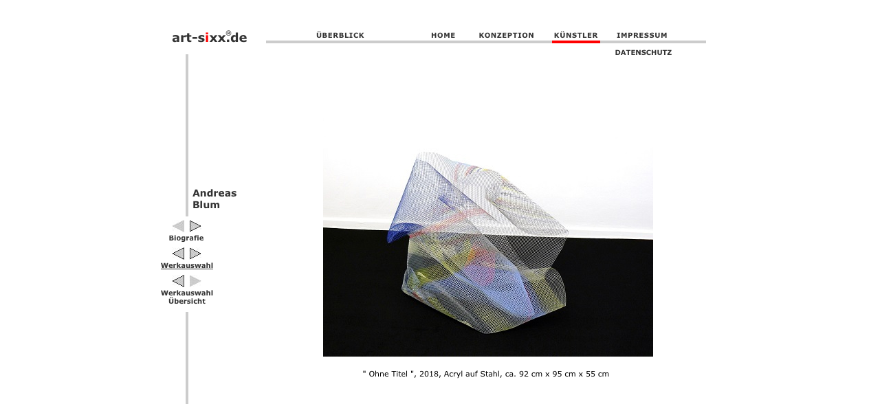

--- FILE ---
content_type: text/html
request_url: https://art-sixx.de/blum311.html
body_size: 4195
content:
<!DOCTYPE HTML PUBLIC "-//W3C//DTD HTML 4.01 Transitional//EN" "http://www.w3.org/TR/html4/loose.dtd"><HTML><HEAD><META HTTP-EQUIV=Content-Type CONTENT="text/html; charset=ISO-8859-1"><TITLE>Blum 311</TITLE><META NAME="KEYWORDS" CONTENT="art-sixx,art-sixx.de,Stralendorf, Mecklenburg-Vorpommern,Grafik, Malerei,Skulptur,Kunstberatung,Mediengestaltung,Webdesign,Andreas Blum,Duisburg"><META NAME="LANGUAGE" CONTENT="dt"><META NAME="DESCRIPTION" CONTENT="Website von art-sixx.de Stralendorf fuer Andreas Blum in Duisburg, Kunstberatung/Mediengestaltung/Webdesign, Detlef Dammann"><META NAME="GENERATOR" CONTENT="Freeway 4 Pro 4.4.2"><META NAME="ROBOTS" CONTENT="index,follow"><META NAME="AUTHOR" CONTENT="Detlef Dammann"><META NAME="REVISIT-AFTER" CONTENT="7 days"><STYLE TYPE="text/css"><!-- body { margin:0px; background-color:#fff; height:100% }html { height:100% }img { margin:0px; border-style:none }button { margin:0px; border-style:none; padding:0px; background-color:transparent; vertical-align:top }p:first-child { margin-top:0px }table { empty-cells:hide }.f-sp { font-size:1px; visibility:hidden }.f-lp { margin-bottom:0px }.f-x1 {  }.f-x2 {  }.f-x3 {  }strong { font-weight:bold }--></STYLE><!--[if lt IE 7]><LINK REL=STYLESHEET TYPE="text/css" HREF="css/ie6.css"><![endif]-->
<script type="text/javascript">//<![CDATA[
var usingIEFix = false;
//]]></script>

<!--[if lt IE 7]>
<script type="text/javascript">//<![CDATA[
usingIEFix = true;
//]]></script>
<![endif]-->
<SCRIPT TYPE="text/javascript">//<![CDATA[function FWStripFileFromFilterString(filterString){	var start,end;	var strSrc = "src='";	var strRes = "";	start = filterString.indexOf(strSrc);	if(start != -1)	{		start += strSrc.length;				end = filterString.indexOf("',",start);		if(end != -1)		{			strRes = filterString.substring(start,end);		}	}	return strRes;}var fwIsNetscape = navigator.appName == 'Netscape';fwLoad = new Object;function FWLoad(image){	if (!document.images)		return null;	if (!fwLoad[image])	{		fwLoad[image]=new Image;		fwLoad[image].src=image;	}	return fwLoad[image].src;}fwRestore = new Object;function FWRestore(msg,chain) {	if (document.images) 		for (var i in fwRestore)		{			var r = fwRestore[i];			if (r && (!chain || r.chain==chain) && r.msg==msg)			{				r.src = FWLoad(r.old);				fwRestore[i]=null;			}		}}function FWLSwap(name,msg,newImg,layer,chain,trigger) {	var r = fwRestore[name];	if (document.images && (!r || r.msg < msg)) 	{		var uselayers = fwIsNetscape && document.layers && layer != '';		var hld;		if (uselayers)			hld = document.layers[layer].document;		else			hld = document;		var im = hld.getElementById(name);		if (!im.old)		{			if(usingIEFix && im.runtimeStyle.filter)				im.old = FWStripFileFromFilterString(im.runtimeStyle.filter);			else				im.old = im.src;		}				im.msg = msg;		im.chain = chain;		im.trigger = trigger;		if (newImg) im.src = FWLoad(newImg);		fwRestore[name] = im;	}}function FWCallHit(func,targNum,msg){	if(func)		for (var i in func)			func[i](targNum,msg);}function FW_Hit(frameset,chain,targNum,msg){	if (frameset && frameset.length)		for (var i=0 ; i <frameset.length ; i++)		{			FW_Hit(frameset[i].frames,chain,targNum,msg);			FWCallHit(top["FT_"+chain],targNum,msg);			FWCallHit(frameset[i].window["FT_"+chain],targNum,msg);		}	else		FWCallHit(window["FT_"+chain],targNum,msg);}fwHit = new Object;function FWSlave(frameset,chain,targNum,msg){	if (msg==1) fwHit[chain]=targNum;	FW_Hit(frameset,chain,targNum,1);}function FWSRestore(frameset,chain){	var hit=fwHit[chain];	if (hit)		FW_Hit(frameset,chain,hit,0);	fwHit[chain]=null;}function FWPreload(){FWLoad("Resources/pfregr2b1b1.jpeg");FWLoad("Resources/pfregr3.jpeg");FWLoad("Resources/pfligr2a1.jpeg");FWLoad("Resources/pfligr3a.jpeg");FWLoad("Resources/objekt1b1.gif");FWLoad("Resources/konz.gif");FWLoad("Resources/kuenst.gif");FWLoad("Resources/kont.gif");FWLoad("Resources/home.gif");}function FWLHitSwap(layer,name,num){	var image = arguments[num+3];	if (document.images && image)	{		var uselayers = fwIsNetscape && document.layers && layer != '';		var hld;		if (uselayers)			hld = document.layers[layer].document;		else			hld = document;		hld.getElementById(name).src = FWLoad(image);	}}//]]></SCRIPT></HEAD><BODY onload="FWPreload()"><DIV ID="PageDiv" STYLE="position:relative; margin:auto; width:820px; height:100%"><TABLE BORDER=0 CELLSPACING=0 CELLPADDING=0 WIDTH=744><TR VALIGN=TOP><TD HEIGHT=44 COLSPAN=11></TD><TD HEIGHT=44></TD></TR><TR VALIGN=TOP><TD HEIGHT=12></TD><TD HEIGHT=12><IMG SRC="Resources/item6c1.gif" BORDER=0 WIDTH=70 HEIGHT=12 ALT="" USEMAP="#map1" STYLE="float:left"></TD><TD HEIGHT=12></TD><TD HEIGHT=12><IMG SRC="Resources/item6.gif" BORDER=0 WIDTH=40 HEIGHT=12 ALT="" USEMAP="#map2" STYLE="float:left"></TD><TD HEIGHT=12></TD><TD HEIGHT=12><IMG SRC="Resources/item6b.gif" BORDER=0 WIDTH=84 HEIGHT=12 ALT="" USEMAP="#map3" STYLE="float:left"></TD><TD HEIGHT=12></TD><TD HEIGHT=12><IMG SRC="Resources/item6c.gif" BORDER=0 WIDTH=70 HEIGHT=12 ALT="" USEMAP="#map4" STYLE="float:left"></TD><TD HEIGHT=12></TD><TD HEIGHT=12 COLSPAN=2><IMG SRC="Resources/item6f1.gif" BORDER=0 WIDTH=76 HEIGHT=12 ALT="" USEMAP="#map5" STYLE="float:left"></TD><TD HEIGHT=12></TD></TR><TR CLASS="f-sp"><TD WIDTH=230 HEIGHT=3><IMG SRC="Resources/_clear.gif" BORDER=0 WIDTH=230 HEIGHT=1 ALT="" STYLE="float:left"></TD><TD WIDTH=70 HEIGHT=3><IMG SRC="Resources/_clear.gif" BORDER=0 WIDTH=70 HEIGHT=1 ALT="" STYLE="float:left"></TD><TD WIDTH=95 HEIGHT=3><IMG SRC="Resources/_clear.gif" BORDER=0 WIDTH=95 HEIGHT=1 ALT="" STYLE="float:left"></TD><TD WIDTH=40 HEIGHT=3><IMG SRC="Resources/_clear.gif" BORDER=0 WIDTH=40 HEIGHT=1 ALT="" STYLE="float:left"></TD><TD WIDTH=30 HEIGHT=3><IMG SRC="Resources/_clear.gif" BORDER=0 WIDTH=30 HEIGHT=1 ALT="" STYLE="float:left"></TD><TD WIDTH=84 HEIGHT=3><IMG SRC="Resources/_clear.gif" BORDER=0 WIDTH=84 HEIGHT=1 ALT="" STYLE="float:left"></TD><TD WIDTH=24 HEIGHT=3><IMG SRC="Resources/_clear.gif" BORDER=0 WIDTH=24 HEIGHT=1 ALT="" STYLE="float:left"></TD><TD WIDTH=70 HEIGHT=3><IMG SRC="Resources/_clear.gif" BORDER=0 WIDTH=70 HEIGHT=1 ALT="" STYLE="float:left"></TD><TD WIDTH=24 HEIGHT=3><IMG SRC="Resources/_clear.gif" BORDER=0 WIDTH=24 HEIGHT=1 ALT="" STYLE="float:left"></TD><TD WIDTH=62 HEIGHT=3><IMG SRC="Resources/_clear.gif" BORDER=0 WIDTH=62 HEIGHT=1 ALT="" STYLE="float:left"></TD><TD WIDTH=14 HEIGHT=3><IMG SRC="Resources/_clear.gif" BORDER=0 WIDTH=14 HEIGHT=1 ALT="" STYLE="float:left"></TD><TD WIDTH=1 HEIGHT=3><IMG SRC="Resources/_clear.gif" BORDER=0 WIDTH=1 HEIGHT=1 ALT="" STYLE="float:left"></TD></TR></TABLE><TABLE BORDER=0 CELLSPACING=0 CELLPADDING=0 WIDTH=798><TR VALIGN=TOP><TD HEIGHT=4></TD><TD HEIGHT=4><IMG SRC="Resources/objekt1b1.gif" BORDER=0 WIDTH=73 HEIGHT=4 ALT="" STYLE="float:left"></TD><TD HEIGHT=4><IMG SRC="Resources/objekt1b1.gif" BORDER=0 WIDTH=70 HEIGHT=4 ALT="Objekt1a" STYLE="float:left" ID="img2"></TD><TD HEIGHT=4><IMG SRC="Resources/objekt1b1.gif" BORDER=0 WIDTH=95 HEIGHT=4 ALT="" STYLE="float:left"></TD><TD HEIGHT=4><IMG SRC="Resources/objekt1b1.gif" BORDER=0 WIDTH=40 HEIGHT=4 ALT="Objekt2a2a1" STYLE="float:left" ID="img4"></TD><TD HEIGHT=4><IMG SRC="Resources/objekt1b1.gif" BORDER=0 WIDTH=30 HEIGHT=4 ALT="" STYLE="float:left"></TD><TD HEIGHT=4><IMG SRC="Resources/objekt1b1.gif" BORDER=0 WIDTH=84 HEIGHT=4 ALT="Objekt3b1" STYLE="float:left" ID="img1"></TD><TD HEIGHT=4><IMG SRC="Resources/objekt1b1.gif" BORDER=0 WIDTH=24 HEIGHT=4 ALT="" STYLE="float:left"></TD><TD HEIGHT=4><IMG SRC="Resources/objekt3c.gif" BORDER=0 WIDTH=70 HEIGHT=4 ALT="Objekt4a1" STYLE="float:left"></TD><TD HEIGHT=4><IMG SRC="Resources/objekt1b1.gif" BORDER=0 WIDTH=24 HEIGHT=4 ALT="" STYLE="float:left"></TD><TD HEIGHT=4><IMG SRC="Resources/objekt1b1.gif" BORDER=0 WIDTH=76 HEIGHT=4 ALT="Objekt6a" STYLE="float:left" ID="img3"></TD><TD HEIGHT=4><IMG SRC="Resources/objekt1b1.gif" BORDER=0 WIDTH=54 HEIGHT=4 ALT="" STYLE="float:left"></TD><TD HEIGHT=4></TD></TR><TR CLASS="f-sp"><TD WIDTH=157 HEIGHT=7><IMG SRC="Resources/_clear.gif" BORDER=0 WIDTH=157 HEIGHT=1 ALT="" STYLE="float:left"></TD><TD WIDTH=73 HEIGHT=7><IMG SRC="Resources/_clear.gif" BORDER=0 WIDTH=73 HEIGHT=1 ALT="" STYLE="float:left"></TD><TD WIDTH=70 HEIGHT=7><IMG SRC="Resources/_clear.gif" BORDER=0 WIDTH=70 HEIGHT=1 ALT="" STYLE="float:left"></TD><TD WIDTH=95 HEIGHT=7><IMG SRC="Resources/_clear.gif" BORDER=0 WIDTH=95 HEIGHT=1 ALT="" STYLE="float:left"></TD><TD WIDTH=40 HEIGHT=7><IMG SRC="Resources/_clear.gif" BORDER=0 WIDTH=40 HEIGHT=1 ALT="" STYLE="float:left"></TD><TD WIDTH=30 HEIGHT=7><IMG SRC="Resources/_clear.gif" BORDER=0 WIDTH=30 HEIGHT=1 ALT="" STYLE="float:left"></TD><TD WIDTH=84 HEIGHT=7><IMG SRC="Resources/_clear.gif" BORDER=0 WIDTH=84 HEIGHT=1 ALT="" STYLE="float:left"></TD><TD WIDTH=24 HEIGHT=7><IMG SRC="Resources/_clear.gif" BORDER=0 WIDTH=24 HEIGHT=1 ALT="" STYLE="float:left"></TD><TD WIDTH=70 HEIGHT=7><IMG SRC="Resources/_clear.gif" BORDER=0 WIDTH=70 HEIGHT=1 ALT="" STYLE="float:left"></TD><TD WIDTH=24 HEIGHT=7><IMG SRC="Resources/_clear.gif" BORDER=0 WIDTH=24 HEIGHT=1 ALT="" STYLE="float:left"></TD><TD WIDTH=76 HEIGHT=7><IMG SRC="Resources/_clear.gif" BORDER=0 WIDTH=76 HEIGHT=1 ALT="" STYLE="float:left"></TD><TD WIDTH=54 HEIGHT=7><IMG SRC="Resources/_clear.gif" BORDER=0 WIDTH=54 HEIGHT=1 ALT="" STYLE="float:left"></TD><TD WIDTH=1 HEIGHT=7><IMG SRC="Resources/_clear.gif" BORDER=0 WIDTH=1 HEIGHT=1 ALT="" STYLE="float:left"></TD></TR></TABLE><TABLE BORDER=0 CELLSPACING=0 CELLPADDING=0 WIDTH=758><TR VALIGN=TOP><TD HEIGHT=9 COLSPAN=5></TD><TD HEIGHT=12 ROWSPAN=2><A HREF="art-sixx.dedaten.html"><IMG SRC="Resources/item3a1da.gif" BORDER=0 WIDTH=102 HEIGHT=12 ALT="" STYLE="float:left"></A></TD><TD HEIGHT=9></TD></TR><TR VALIGN=TOP><TD HEIGHT=236 ROWSPAN=4></TD><TD HEIGHT=236 ROWSPAN=4><IMG SRC="Resources/objekt1b1.gif" BORDER=0 WIDTH=4 HEIGHT=236 ALT="" STYLE="float:left"></TD><TD HEIGHT=3 COLSPAN=3></TD><TD HEIGHT=3></TD></TR><TR VALIGN=TOP><TD HEIGHT=188 COLSPAN=4></TD><TD HEIGHT=188></TD></TR><TR VALIGN=TOP><TD HEIGHT=38></TD><TD HEIGHT=38><IMG SRC="Resources/item4a1c.gif" BORDER=0 WIDTH=64 HEIGHT=29 ALT="" STYLE="position:relative; top:5px; float:left"></TD><TD HEIGHT=38 COLSPAN=2></TD><TD HEIGHT=38></TD></TR><TR VALIGN=TOP><TD HEIGHT=7 COLSPAN=4></TD><TD HEIGHT=7></TD></TR><TR CLASS="f-sp"><TD WIDTH=40 HEIGHT=5><IMG SRC="Resources/_clear.gif" BORDER=0 WIDTH=40 HEIGHT=1 ALT="" STYLE="float:left"></TD><TD WIDTH=4 HEIGHT=5><IMG SRC="Resources/_clear.gif" BORDER=0 WIDTH=4 HEIGHT=1 ALT="" STYLE="float:left"></TD><TD WIDTH=6 HEIGHT=5><IMG SRC="Resources/_clear.gif" BORDER=0 WIDTH=6 HEIGHT=1 ALT="" STYLE="float:left"></TD><TD WIDTH=80 HEIGHT=5><IMG SRC="Resources/_clear.gif" BORDER=0 WIDTH=80 HEIGHT=1 ALT="" STYLE="float:left"></TD><TD WIDTH=525 HEIGHT=5><IMG SRC="Resources/_clear.gif" BORDER=0 WIDTH=525 HEIGHT=1 ALT="" STYLE="float:left"></TD><TD WIDTH=102 HEIGHT=5><IMG SRC="Resources/_clear.gif" BORDER=0 WIDTH=102 HEIGHT=1 ALT="" STYLE="float:left"></TD><TD WIDTH=1 HEIGHT=5><IMG SRC="Resources/_clear.gif" BORDER=0 WIDTH=1 HEIGHT=1 ALT="" STYLE="float:left"></TD></TR></TABLE><TABLE BORDER=0 CELLSPACING=0 CELLPADDING=0 WIDTH=64><TR VALIGN=TOP><TD HEIGHT=18></TD><TD HEIGHT=18><IMG SRC="Resources/pfligr1b1a.jpeg" BORDER=0 WIDTH=18 HEIGHT=18 ALT="pfligr1" STYLE="float:left"></TD><TD HEIGHT=18></TD><TD HEIGHT=18><A HREF="blum,a.html" onmouseover="FWRestore(1,'Indigo');FWSRestore(top.frames,'Indigo');FWLSwap('img5',1,'Resources/pfregr3.jpeg','','Indigo')" onmouseout="FWRestore(1,'Indigo');FWSRestore(top.frames,'Indigo')"><IMG SRC="Resources/pfregr2b1b1.jpeg" BORDER=0 WIDTH=18 HEIGHT=18 ALT="pfregr2b1a1a1a" STYLE="float:left" ID="img5"></A></TD><TD HEIGHT=18></TD></TR><TR CLASS="f-sp"><TD WIDTH=20 HEIGHT=2><IMG SRC="Resources/_clear.gif" BORDER=0 WIDTH=20 HEIGHT=1 ALT="" STYLE="float:left"></TD><TD WIDTH=18 HEIGHT=2><IMG SRC="Resources/_clear.gif" BORDER=0 WIDTH=18 HEIGHT=1 ALT="" STYLE="float:left"></TD><TD WIDTH=7 HEIGHT=2><IMG SRC="Resources/_clear.gif" BORDER=0 WIDTH=7 HEIGHT=1 ALT="" STYLE="float:left"></TD><TD WIDTH=18 HEIGHT=2><IMG SRC="Resources/_clear.gif" BORDER=0 WIDTH=18 HEIGHT=1 ALT="" STYLE="float:left"></TD><TD WIDTH=1 HEIGHT=2><IMG SRC="Resources/_clear.gif" BORDER=0 WIDTH=1 HEIGHT=1 ALT="" STYLE="float:left"></TD></TR></TABLE><TABLE BORDER=0 CELLSPACING=0 CELLPADDING=0 WIDTH=82><TR VALIGN=TOP><TD HEIGHT=13></TD><TD HEIGHT=13><IMG SRC="Resources/item3a1a.gif" BORDER=0 WIDTH=80 HEIGHT=13 ALT="" STYLE="float:left"></TD><TD HEIGHT=13></TD></TR><TR CLASS="f-sp"><TD WIDTH=1 HEIGHT=7><IMG SRC="Resources/_clear.gif" BORDER=0 WIDTH=1 HEIGHT=1 ALT="" STYLE="float:left"></TD><TD WIDTH=80 HEIGHT=7><IMG SRC="Resources/_clear.gif" BORDER=0 WIDTH=80 HEIGHT=1 ALT="" STYLE="float:left"></TD><TD WIDTH=1 HEIGHT=7><IMG SRC="Resources/_clear.gif" BORDER=0 WIDTH=1 HEIGHT=1 ALT="" STYLE="float:left"></TD></TR></TABLE><TABLE BORDER=0 CELLSPACING=0 CELLPADDING=0 WIDTH=64><TR VALIGN=TOP><TD HEIGHT=18></TD><TD HEIGHT=18><A HREF="blum310.html" onmouseover="FWRestore(1,'Indigo');FWSRestore(top.frames,'Indigo');FWLSwap('img6',1,'Resources/pfligr3a.jpeg','','Indigo')" onmouseout="FWRestore(1,'Indigo');FWSRestore(top.frames,'Indigo')"><IMG SRC="Resources/pfligr2a1.jpeg" BORDER=0 WIDTH=18 HEIGHT=18 ALT="pfligr2a1" STYLE="float:left" ID="img6"></A></TD><TD HEIGHT=18></TD><TD HEIGHT=18><A HREF="blum312.html" onmouseover="FWRestore(1,'Indigo');FWSRestore(top.frames,'Indigo');FWLSwap('img8',1,'Resources/pfregr3.jpeg','','Indigo')" onmouseout="FWRestore(1,'Indigo');FWSRestore(top.frames,'Indigo')"><IMG SRC="Resources/pfregr2b1b1.jpeg" BORDER=0 WIDTH=18 HEIGHT=18 ALT="pfregr2b1a1a1a1a1" STYLE="float:left" ID="img8"></A></TD><TD HEIGHT=18></TD></TR><TR CLASS="f-sp"><TD WIDTH=20 HEIGHT=2><IMG SRC="Resources/_clear.gif" BORDER=0 WIDTH=20 HEIGHT=1 ALT="" STYLE="float:left"></TD><TD WIDTH=18 HEIGHT=2><IMG SRC="Resources/_clear.gif" BORDER=0 WIDTH=18 HEIGHT=1 ALT="" STYLE="float:left"></TD><TD WIDTH=7 HEIGHT=2><IMG SRC="Resources/_clear.gif" BORDER=0 WIDTH=7 HEIGHT=1 ALT="" STYLE="float:left"></TD><TD WIDTH=18 HEIGHT=2><IMG SRC="Resources/_clear.gif" BORDER=0 WIDTH=18 HEIGHT=1 ALT="" STYLE="float:left"></TD><TD WIDTH=1 HEIGHT=2><IMG SRC="Resources/_clear.gif" BORDER=0 WIDTH=1 HEIGHT=1 ALT="" STYLE="float:left"></TD></TR></TABLE><TABLE BORDER=0 CELLSPACING=0 CELLPADDING=0 WIDTH=83><TR VALIGN=TOP><TD HEIGHT=12></TD><TD HEIGHT=12><IMG SRC="Resources/item3a1c1.gif" BORDER=0 WIDTH=80 HEIGHT=12 ALT="" STYLE="float:left"></TD><TD HEIGHT=12></TD></TR><TR CLASS="f-sp"><TD WIDTH=2 HEIGHT=8><IMG SRC="Resources/_clear.gif" BORDER=0 WIDTH=2 HEIGHT=1 ALT="" STYLE="float:left"></TD><TD WIDTH=80 HEIGHT=8><IMG SRC="Resources/_clear.gif" BORDER=0 WIDTH=80 HEIGHT=1 ALT="" STYLE="float:left"></TD><TD WIDTH=1 HEIGHT=8><IMG SRC="Resources/_clear.gif" BORDER=0 WIDTH=1 HEIGHT=1 ALT="" STYLE="float:left"></TD></TR></TABLE><TABLE BORDER=0 CELLSPACING=0 CELLPADDING=0 WIDTH=64><TR VALIGN=TOP><TD HEIGHT=18></TD><TD HEIGHT=18><A HREF="blum.auswahl.html" onmouseover="FWRestore(1,'Indigo');FWSRestore(top.frames,'Indigo');FWLSwap('img7',1,'Resources/pfligr3a.jpeg','','Indigo')" onmouseout="FWRestore(1,'Indigo');FWSRestore(top.frames,'Indigo')"><IMG SRC="Resources/pfligr2a1.jpeg" BORDER=0 WIDTH=18 HEIGHT=18 ALT="pfligr2a1a" STYLE="float:left" ID="img7"></A></TD><TD HEIGHT=18></TD><TD HEIGHT=18><IMG SRC="Resources/pfregr1a1a1.jpeg" BORDER=0 WIDTH=18 HEIGHT=18 ALT="pfregr1a1a1a" STYLE="float:left"></TD><TD HEIGHT=18></TD></TR><TR CLASS="f-sp"><TD WIDTH=20 HEIGHT=2><IMG SRC="Resources/_clear.gif" BORDER=0 WIDTH=20 HEIGHT=1 ALT="" STYLE="float:left"></TD><TD WIDTH=18 HEIGHT=2><IMG SRC="Resources/_clear.gif" BORDER=0 WIDTH=18 HEIGHT=1 ALT="" STYLE="float:left"></TD><TD WIDTH=7 HEIGHT=2><IMG SRC="Resources/_clear.gif" BORDER=0 WIDTH=7 HEIGHT=1 ALT="" STYLE="float:left"></TD><TD WIDTH=18 HEIGHT=2><IMG SRC="Resources/_clear.gif" BORDER=0 WIDTH=18 HEIGHT=1 ALT="" STYLE="float:left"></TD><TD WIDTH=1 HEIGHT=2><IMG SRC="Resources/_clear.gif" BORDER=0 WIDTH=1 HEIGHT=1 ALT="" STYLE="float:left"></TD></TR></TABLE><TABLE BORDER=0 CELLSPACING=0 CELLPADDING=0 WIDTH=83><TR VALIGN=TOP><TD HEIGHT=28></TD><TD HEIGHT=28><IMG SRC="Resources/item3a1c2b.gif" BORDER=0 WIDTH=80 HEIGHT=28 ALT="" STYLE="float:left"></TD><TD HEIGHT=28></TD></TR><TR CLASS="f-sp"><TD WIDTH=2 HEIGHT=6><IMG SRC="Resources/_clear.gif" BORDER=0 WIDTH=2 HEIGHT=1 ALT="" STYLE="float:left"></TD><TD WIDTH=80 HEIGHT=6><IMG SRC="Resources/_clear.gif" BORDER=0 WIDTH=80 HEIGHT=1 ALT="" STYLE="float:left"></TD><TD WIDTH=1 HEIGHT=6><IMG SRC="Resources/_clear.gif" BORDER=0 WIDTH=1 HEIGHT=1 ALT="" STYLE="float:left"></TD></TR></TABLE><TABLE BORDER=0 CELLSPACING=0 CELLPADDING=0 WIDTH=728><TR VALIGN=TOP><TD HEIGHT=136 ROWSPAN=3></TD><TD HEIGHT=136 ROWSPAN=3><IMG SRC="Resources/objekt1b1.gif" BORDER=0 WIDTH=4 HEIGHT=136 ALT="" STYLE="float:left"></TD><TD HEIGHT=81 COLSPAN=2></TD><TD HEIGHT=81></TD></TR><TR VALIGN=TOP><TD HEIGHT=20></TD><TD HEIGHT=20><IMG SRC="Resources/objekt3-321.gif" BORDER=0 WIDTH=358 HEIGHT=12 ALT="" STYLE="position:relative; left:71px; top:4px; float:left"></TD><TD HEIGHT=20></TD></TR><TR VALIGN=TOP><TD HEIGHT=35 COLSPAN=2></TD><TD HEIGHT=35></TD></TR><TR CLASS="f-sp"><TD WIDTH=40 HEIGHT=1><IMG SRC="Resources/_clear.gif" BORDER=0 WIDTH=40 HEIGHT=1 ALT="" STYLE="float:left"></TD><TD WIDTH=4 HEIGHT=1><IMG SRC="Resources/_clear.gif" BORDER=0 WIDTH=4 HEIGHT=1 ALT="" STYLE="float:left"></TD><TD WIDTH=183 HEIGHT=1><IMG SRC="Resources/_clear.gif" BORDER=0 WIDTH=183 HEIGHT=1 ALT="" STYLE="float:left"></TD><TD WIDTH=500 HEIGHT=1><IMG SRC="Resources/_clear.gif" BORDER=0 WIDTH=500 HEIGHT=1 ALT="" STYLE="float:left"></TD><TD WIDTH=1 HEIGHT=1><IMG SRC="Resources/_clear.gif" BORDER=0 WIDTH=1 HEIGHT=1 ALT="" STYLE="float:left"></TD></TR></TABLE><DIV ID="Objekt4b1" STYLE="position:absolute; left:20px; top:42px; width:110px; height:23px; z-index:1; overflow:visible"><IMG SRC="Resources/objekt4b1.gif" BORDER=0 WIDTH=109 HEIGHT=15 ALT="" USEMAP="#map6" STYLE="position:relative; top:5px; float:left"></DIV><DIV ID="Objekt10" STYLE="position:absolute; left:98px; top:43px; width:11px; height:11px; z-index:2; overflow:visible"><IMG SRC="Resources/objekt10.gif" BORDER=0 WIDTH=9 HEIGHT=8 ALT="®" STYLE="position:relative; top:1px; float:left"></DIV><DIV ID="item1" STYLE="position:absolute; left:240px; top:160px; width:480px; height:359px; z-index:3"><A HREF="blum312.html"><IMG SRC="Resources/blum311a.jpeg" BORDER=0 WIDTH=480 HEIGHT=359 ALT="item1" STYLE="float:left"></A></DIV><MAP NAME="map1"><AREA ALT="" COORDS="1,2,68,11" HREF="art-sixx.deueber.html" onmouseover="FWRestore(1,'Indigo');FWSRestore(top.frames,'Indigo');FWSlave(top.frames,'Indigo',1,1)" onmouseout="FWRestore(1,'Indigo',1);FWSRestore(top.frames,'Indigo')"><AREA ALT="" COORDS="0,0,70,12" HREF="art-sixx.deueber.html" onmouseover="FWRestore(1,'Indigo');FWSRestore(top.frames,'Indigo');FWSlave(top.frames,'Indigo',1,1)" onmouseout="FWRestore(1,'Indigo',1);FWSRestore(top.frames,'Indigo')"></MAP><MAP NAME="map2"><AREA ALT="" COORDS="3,4,36,11" HREF="start.html" onmouseover="FWRestore(1,'Aqua');FWSRestore(top.frames,'Aqua');FWSlave(top.frames,'Aqua',1,1)" onmouseout="FWRestore(1,'Aqua',1);FWSRestore(top.frames,'Aqua')"><AREA ALT="" COORDS="0,0,40,12" HREF="start.html" onmouseover="FWRestore(1,'Aqua');FWSRestore(top.frames,'Aqua');FWSlave(top.frames,'Aqua',1,1)" onmouseout="FWRestore(1,'Aqua',1);FWSRestore(top.frames,'Aqua')"></MAP><MAP NAME="map3"><AREA ALT="" COORDS="2,4,80,11" HREF="art-sixx.dekonze.html" onmouseover="FWRestore(1,'Cadmium');FWSRestore(top.frames,'Cadmium');FWSlave(top.frames,'Cadmium',1,1)" onmouseout="FWRestore(1,'Cadmium',1);FWSRestore(top.frames,'Cadmium')"><AREA ALT="" COORDS="0,0,84,12" HREF="art-sixx.dekonze.html" onmouseover="FWRestore(1,'Cadmium');FWSRestore(top.frames,'Cadmium');FWSlave(top.frames,'Cadmium',1,1)" onmouseout="FWRestore(1,'Cadmium',1);FWSRestore(top.frames,'Cadmium')"></MAP><MAP NAME="map4"><AREA ALT="" COORDS="3,2,66,11" HREF="art-sixx.dekuens.html" onmouseover="FWRestore(1,'Chartreuse');FWSRestore(top.frames,'Chartreuse');FWSlave(top.frames,'Chartreuse',1,1)" onmouseout="FWRestore(1,'Chartreuse',1);FWSRestore(top.frames,'Chartreuse')"><AREA ALT="" COORDS="0,0,70,12" HREF="art-sixx.dekuens.html" onmouseover="FWRestore(1,'Chartreuse');FWSRestore(top.frames,'Chartreuse');FWSlave(top.frames,'Chartreuse',1,1)" onmouseout="FWRestore(1,'Chartreuse',1);FWSRestore(top.frames,'Chartreuse')"></MAP><MAP NAME="map5"><AREA ALT="" COORDS="0,0,76,12" HREF="art-sixx.dekonta.html" onmouseover="FWRestore(1,'Rose');FWSRestore(top.frames,'Rose');FWSlave(top.frames,'Rose',1,1)" onmouseout="FWRestore(1,'Rose',1);FWSRestore(top.frames,'Rose')"><AREA ALT="" COORDS="3,4,58,11" HREF="art-sixx.dekonta.html" onmouseover="FWRestore(1,'Rose');FWSRestore(top.frames,'Rose');FWSlave(top.frames,'Rose',1,1)" onmouseout="FWRestore(1,'Rose',1);FWSRestore(top.frames,'Rose')"><AREA ALT="" COORDS="0,0,62,12" HREF="art-sixx.dekonta.html" onmouseover="FWRestore(1,'Rose');FWSRestore(top.frames,'Rose');FWSlave(top.frames,'Rose',1,1)" onmouseout="FWRestore(1,'Rose',1);FWSRestore(top.frames,'Rose')"></MAP><MAP NAME="map6"><AREA ALT="" COORDS="1,0,108,14" HREF="art-sixx.dekonta.html"></MAP></DIV><SCRIPT TYPE="text/javascript">//<![CDATA[function FWImage_Cadmium(chain,msg){if (chain==1)FWLHitSwap('','img1',msg,'Resources/objekt1b1.gif','Resources/konz.gif');}window.FT_Cadmium=new Object;window.FT_Cadmium['0']=FWImage_Cadmium;function FWImage_Indigo(chain,msg){if (chain==1)FWLHitSwap('','img2',msg,'Resources/objekt1b1.gif','Resources/kuenst.gif');}window.FT_Indigo=new Object;window.FT_Indigo['0']=FWImage_Indigo;function FWImage_Rose(chain,msg){if (chain==1)FWLHitSwap('','img3',msg,'Resources/objekt1b1.gif','Resources/kont.gif');}window.FT_Rose=new Object;window.FT_Rose['0']=FWImage_Rose;function FWImage_Aqua(chain,msg){if (chain==1)FWLHitSwap('','img4',msg,'Resources/objekt1b1.gif','Resources/home.gif');}window.FT_Aqua=new Object;window.FT_Aqua['0']=FWImage_Aqua;//]]></SCRIPT></BODY></HTML>